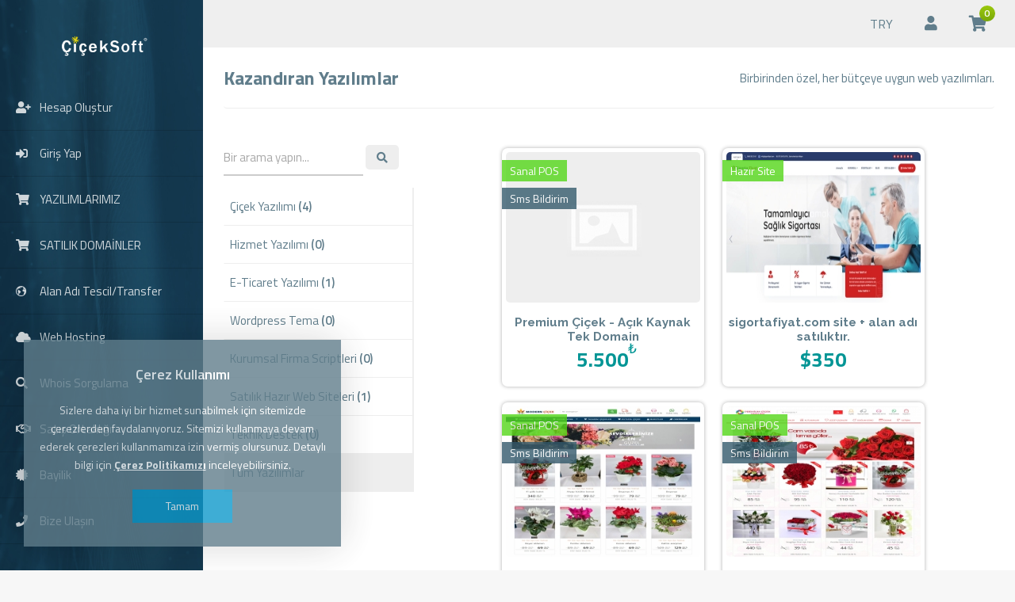

--- FILE ---
content_type: text/html; charset=UTF-8
request_url: https://www.ciceksoft.com/yazilimlar
body_size: 6933
content:
<!DOCTYPE html>
<html lang="tr">
<head>
    <!-- Meta Tags -->
<title>Kazandıran Yazılımlar, Scriptler, Hazır Web Siteleri - ÇiçekSoft.com</title>
<meta name="keywords" content="firma scripti,kurumsal firma scripti,e-ticaret yazılımı,çiçek yazılımı,çiçekçi yazılımı" />
<meta name="description" content="ÇiçekSoft olarak modern, kolay yönetilebilir kurumsal firma e-ticaret scriptleri ile çiçek satışı için çiçekçilere profesyonel kazandıran yazılımlar üretiyoruz." />
<meta http-equiv="Content-Type" content="text/html; charset=utf-8" />
<meta name="viewport" content="width=device-width, initial-scale=1.0, maximum-scale=1.0, user-scalable=no" />
<meta name="robots" content="All" />
<link rel="canonical" href="https://www.ciceksoft.com/yazilimlar" />
<link rel="icon" type="image/x-icon" href="https://www.ciceksoft.com/resources/uploads/logo/favicon.png" />
<meta name="theme-color" content="#009595">

<link rel="alternate" hreflang="tr" href="https://www.ciceksoft.com/yazilimlar" />

<!-- Meta Tags -->

<!-- Css -->
<link rel="stylesheet" href="https://www.ciceksoft.com/resources/assets/style/theme.css?v=3.0.1">
<link rel="stylesheet" href="https://www.ciceksoft.com/resources/assets/plugins/iziModal/css/iziModal.min.css?v=3.0.1">
<link rel="stylesheet" href="https://www.ciceksoft.com/resources/assets/plugins/sweetalert2/dist/sweetalert2.min.css">
<style type="text/css">
    .miotab-content{display: none;}
</style><link rel="stylesheet" href="https://www.ciceksoft.com/templates/website/Modern/css/wisecp.css?v=3.0.1"/>
<link href="https://fonts.googleapis.com/css?family=Raleway:300,400,500,700,800|Titillium+Web:200,300,400,600,700&amp;subset=latin-ext" rel="stylesheet">
<link rel="stylesheet" href="https://www.ciceksoft.com/templates/website/Modern/css/font-awesome.min.css">
<link rel="stylesheet" href="https://use.fontawesome.com/releases/v5.15.4/css/all.css">
<link rel="stylesheet" href="https://use.fontawesome.com/releases/v5.15.4/css/v4-shims.css">
<link rel="stylesheet" href="https://www.ciceksoft.com/templates/website/Modern/css/ionicons.min.css"/>
<link rel="stylesheet" href="https://www.ciceksoft.com/templates/website/Modern/css/animate.css" media="none" onload="if(media!='all')media='all'">
<link rel="stylesheet" href="https://www.ciceksoft.com/templates/website/Modern/css/aos.css" />
<link rel="stylesheet" href="https://www.ciceksoft.com/resources/assets/plugins/css/jquery-ui.css">
<link rel="stylesheet" href="https://www.ciceksoft.com/resources/assets/style/theme-default.css?v=3.0.1"  type="text/css">
<!-- Css -->

<!-- Js -->

<script>
    var template_address = "https://www.ciceksoft.com/templates/website/Modern/";
</script>
<script src="https://www.ciceksoft.com/templates/website/Modern/js/jquery-1.11.3.min.js"></script>


    <script src="https://www.ciceksoft.com/resources/assets/plugins/js/jquery-ui.js"></script>
    <script type="text/javascript" src="https://www.ciceksoft.com/resources/assets/plugins/js/i18n/datepicker-tr.js"></script>
<script type="text/javascript">
    var update_online_link  = "https://www.ciceksoft.com/hesabim";
    var is_logged = false;
    var warning_modal_title = "Uyarı";
    var success_modal_title = "Başarılı";
            var ckplcy_cookie_popup_html = '<div id="mio-cookie-popup">\n' +
                '  <div class="mio-cookie-popup__c-p-card mio-cookie-popup__card">\n' +
                '    <div class="mio-cookie-popup__content">\n' +
                '      <h3>Çerez Kullanımı</h3>\n' +
                '      <p>Sizlere daha iyi bir hizmet sunabilmek için sitemizde çerezlerden faydalanıyoruz. Sitemizi kullanmaya devam ederek çerezleri kullanmamıza izin vermiş olursunuz. Detaylı bilgi için <a style="color:white;" href="https://www.ciceksoft.com/cerez-politikasi.html" target="_blank"><strong>Çerez Politikamızı</strong></a> inceleyebilirsiniz.</p>\n' +
                '      <button class="mio-cookie-popup__c-p-button">Tamam</button>\n' +
                '    </div>\n' +
                '  </div>\n' +
                '</div>';
            setTimeout(function(){
                ckplcyCheckCookie();
            },1000);
        </script>
<script src="https://www.ciceksoft.com/resources/assets/plugins/iziModal/js/iziModal.min.js?v=3.0.1"></script>
<script src="https://www.ciceksoft.com/resources/assets/plugins/sweetalert2/dist/promise.min.js"></script>
<script src="https://www.ciceksoft.com/resources/assets/plugins/sweetalert2/dist/sweetalert2.min.js"></script>
<script src="https://www.ciceksoft.com/resources/assets/javascript/jquery.form.min.js"></script>
<script src="https://www.ciceksoft.com/resources/assets/javascript/webmio.js?v=3.0.1"></script>
<!-- Js --></head>

<body id="modernpanel">


    <div id="selectCurrency" class="selectLangCurrency">
        <a class="langcurclose" href="javascript:close_modal('selectCurrency');void 0;">X</a>
        <div class="padding20">
            <div class="langandcur">
                <div class="currencyitems">
                    <h4 style="margin-top:25px;">Lütfen Para Birimi Seçiniz</h4>
                                                <a class="activelangcur" rel="nofollow"><strong> ₺</strong> Türk Lirası</a>
                                                        <a href="https://www.ciceksoft.com/yazilimlar?chc=4" rel="nofollow"><strong>$</strong> US Dollar</a>
                                                        <a href="https://www.ciceksoft.com/yazilimlar?chc=5" rel="nofollow"><strong>€</strong> Euro</a>
                                                        <a href="https://www.ciceksoft.com/yazilimlar?chc=27" rel="nofollow"><strong>£</strong> British Pound</a>
                                            </div>
            </div>
            <div class="clear"></div>
        </div>

        <div class="clear"></div>
    </div>

        <a onclick="dashboard_style_toggle();" href="javascript:void 0;"><div class="mobmenuclose"></div></a>

        <div class="rightcontent">
            <div class="rightconhead"><div class="mpanelinfo">
    <div id="wrapper">
        <script type="text/javascript">
            var dashboard_styleToggle=false;
            var is_rtl = 0;

            function dashboard_style_toggle(){

                if(is_rtl)
                {
                    if(dashboard_styleToggle){
                        $(".leftbar").css({'right':'-80%'});
                        $("#button_close").css("display","none");
                        $(".mobmenuclose").css("display","none");
                        $("body").css("overflow","auto");
                        $("#dashboard_button_open").fadeIn(0);
                        dashboard_styleToggle = false;
                    }else{
                        $(".leftbar").css({'right':'0px'});
                        $(".mobmenuclose").css("display","block");
                        $("body").css("overflow","hidden");

                        $("#dashboard_button_close").fadeIn(100);
                        dashboard_styleToggle = true;
                    }
                }
                else
                {
                    if(dashboard_styleToggle){
                        $(".leftbar").css({'margin-left':'-80%'});
                        $("#button_close").css("display","none");
                        $(".mobmenuclose").css("display","none");
                        $("body").css("overflow","auto");
                        $("#dashboard_button_open").fadeIn(0);
                        dashboard_styleToggle = false;
                    }else{
                        $(".leftbar").css({'margin-left':'0px'});
                        $(".mobmenuclose").css("display","block");
                        $("body").css("overflow","hidden");

                        $("#dashboard_button_close").fadeIn(100);
                        dashboard_styleToggle = true;
                    }
                }

            }

            function read_all_notifications(btn_el){
                var request = MioAjax({
                    button_element:btn_el,
                    waiting_text:'<i class="loadingicon fa fa-spinner" aria-hidden="true"></i> Lütfen bekleyiniz.',
                    action: "https://www.ciceksoft.com/hesabim",
                    method: "POST",
                    data:{operation:"read_all_notifications"},
                },true,true);
                request.done(function(result){
                    if(result){
                        result = getJson(result);
                        if(result !== "false"){
                            if(result.status == "successful"){
                                $("#read_all_notifications").css("display","none");
                                $(".notification-item").not(".read").addClass("read");
                                $("#notification_bubble_count").css("display","none");
                                $("#notifications_count").html('0');
                            }
                        }else
                            console.log(result);
                    }
                });
            }

        </script>

        <a onclick="dashboard_style_toggle();" href="javascript:void 0;" id="dashboard_button_open" class="mclientmobbtn" style=""><i class="fa fa-bars" aria-hidden="true"></i></a>

        
        <div class="headbutonlar">


                                <a class="scurrencyicon" style="float: left;" href="javascript:open_modal('selectCurrency',{overlayColor: 'rgba(0, 0, 0, 0.85)'}); void 0;" title="Lütfen Para Birimi Seçiniz">TRY</a>
                    
                            <a title="" id="sepeticon" href="https://www.ciceksoft.com/sepet"><i class="fa fa-shopping-cart" aria-hidden="true"></i><span class="basket-count">0</span></a>
            
                                <div class="wclientnotifi">
                        <a class="wnotifitibtn" href="javascript:void 0;"><i class="fa fa-user" aria-hidden="true"></i></a>
                        <div class="wclientnotification">

                            <div class="wnotifititle" style="background-color:#345a6c;">
                                <div class="padding30">
                                    <h3>Hoşgeldiniz</h3>
                                    <h5>Lütfen Giriş Yapın</h5>
                                    <i class="fa fa-user" aria-hidden="true"></i>
                                </div>
                            </div>

                            <div class="padding30">

                                <div class="wnotificontent" style="height:auto;">

                                                                            <div class="wnotifilist">
                                            <div class="wnotifilisticon"><i class="fa fa-sign-in" aria-hidden="true"></i></div>
                                            <div class="wnotifilistcon"><h5><a href="https://www.ciceksoft.com/giris-yap"><strong>Giriş Yap</strong></a></h5></div>
                                        </div>
                                    
                                                                            <div class="wnotifilist">
                                            <div class="wnotifilisticon"><i class="fa fa-user-plus" aria-hidden="true"></i></div>
                                            <div class="wnotifilistcon"><h5><a href="https://www.ciceksoft.com/hesap-olustur"><strong>Hesap Oluştur</strong></a></h5></div>
                                        </div>
                                    
                                </div>

                            </div>

                        </div>
                    </div>

                    
        </div>

    </div>
</div></div>

                        <div class="modernclient-rightcon">

                                    <div class="clear"></div>
                    <div id="wrapper">
                        <div class="sayfabaslik">
                            <h1>Kazandıran Yazılımlar</h1>
                            <a>Birbirinden özel, her bütçeye uygun web yazılımları.</a>                                                    </div>
                    </div>
                    <div class="clear"></div>
                    <div class="headerwhite"></div>                                            <div id="wrapper">
                            <div class="paypasbutonlar">
                                <a id="facepaylas" onclick="NewWindow(this.href,'Paylaş','545','600','no','center');return false" onfocus="this.blur()" target="_blank" href="https://www.facebook.com/sharer/sharer.php?u=https%3A%2F%2Fwww.ciceksoft.com%2Fyazilimlar&display=popup&ref=plugin&src=share_button"><i class="fa fa-facebook" aria-hidden="true"></i></a>

<a id="twitpaylas" onclick="NewWindow(this.href,'Paylaş','545','600','no','center');return false" onfocus="this.blur()" target="_blank" href="https://twitter.com/intent/tweet?text=https%3A%2F%2Fwww.ciceksoft.com%2Fyazilimlar"><i class="fa fa-twitter" aria-hidden="true"></i></a>

<a id="googlepaylas" onclick="NewWindow(this.href,'Paylaş','545','600','no','center');return false" onfocus="this.blur()" target="_blank" href="https://plus.google.com/share?url=https%3A%2F%2Fwww.ciceksoft.com%2Fyazilimlar"><i class="fa fa-google-plus" aria-hidden="true"></i></a>

<a id="linkedpaylas" onclick="NewWindow(this.href,'Paylaş','545','600','no','center');return false" onfocus="this.blur()" target="_blank" href="https://www.linkedin.com/shareArticle?mini=true&url=https%3A%2F%2Fwww.ciceksoft.com%2Fyazilimlar&title=&summary=&source="><i class="fa fa-linkedin" aria-hidden="true"></i></a>

<script language="javascript" type="text/javascript">
    var win=null;
    function NewWindow(mypage,myname,w,h,scroll,pos){
        if(pos=="random"){LeftPosition=(screen.width)?Math.floor(Math.random()*(screen.width-w)):100;TopPosition=(screen.height)?Math.floor(Math.random()*((screen.height-h)-75)):100;}
        if(pos=="center"){LeftPosition=(screen.width)?(screen.width-w)/2:100;TopPosition=(screen.height)?(screen.height-h)/2:100;}
        else if((pos!="center" && pos!="random") || pos==null){LeftPosition=0;TopPosition=20}
        settings='width='+w+',height='+h+',top='+TopPosition+',left='+LeftPosition+',scrollbars='+scroll+',location=no,directories=no,status=no,menubar=no,toolbar=no,resizable=no';
        win=window.open(mypage,myname,settings);}
</script>                            </div>
                        </div>
                                    
                <script>
    $( function() {
        $( "#accordion" ).accordion({
            heightStyle: "content"
        });
    } );
</script>
<div class="anascript" id="scriptlistesi">
    <div id="wrapper">


        <div class="anascripler" >

            <h4 class="scriptlisttitle"><strong>Kazandıran Yazılımlar</strong></h4>



                                    <div class="anascriptlist" data-aos="fade-up">
                            <div class="scripthoverinfo">
                                <a href="https://www.ciceksoft.com/yazilim/premium-cicek-acik-kaynak-tek-domain" title="İncele" class="sbtn"><i class="fa fa-eye" aria-hidden="true"></i></a>
                                <a href="https://www.ciceksoft.com/siparis/software/98" title="Sepete Ekle" class="sbtn"><i class="fa fa-shopping-cart" aria-hidden="true"></i></a>
                            </div>
                                                                <span class="scriptozellk">Sanal POS</span>
                                                                        <span class="scriptozellk" id="mobiluyum">Sms Bildirim</span>
                                                                <div class="padding5">
                                <a href="https://www.ciceksoft.com/yazilim/premium-cicek-acik-kaynak-tek-domain"><img src="https://www.ciceksoft.com/resources/uploads/software/list-image-default.jpg" width="auto" height="auto" title="Premium Çiçek - Açık Kaynak Tek Domain" alt="Premium Çiçek - Açık Kaynak Tek Domain"></a>
                                <h4><strong>Premium Çiçek - Açık Kaynak Tek Domain</strong></h4>
                                <h5><div class="amount_spot_view"><i class="currposright">₺</i> 5.500</div></h5>
                            </div>
                        </div>
                                                <div class="anascriptlist" data-aos="fade-up">
                            <div class="scripthoverinfo">
                                <a href="https://www.ciceksoft.com/yazilim/sigortafiyat-com-site-alan-adi-satiliktir" title="İncele" class="sbtn"><i class="fa fa-eye" aria-hidden="true"></i></a>
                                <a href="https://www.ciceksoft.com/siparis/software/82" title="Sepete Ekle" class="sbtn"><i class="fa fa-shopping-cart" aria-hidden="true"></i></a>
                            </div>
                                                                <span class="scriptozellk">Hazır Site</span>
                                                                <div class="padding5">
                                <a href="https://www.ciceksoft.com/yazilim/sigortafiyat-com-site-alan-adi-satiliktir"><img src="https://www.ciceksoft.com/resources/uploads/software/2022-01-14/c0ed6caa8911eff84be4b9f.jpg" width="auto" height="auto" title="sigortafiyat.com site + alan adı satılıktır." alt="sigortafiyat.com site + alan adı satılıktır."></a>
                                <h4><strong>sigortafiyat.com site + alan adı satılıktır.</strong></h4>
                                <h5><div class="amount_spot_view"><i class="currpos"></i> $350</div></h5>
                            </div>
                        </div>
                                                <div class="anascriptlist" data-aos="fade-up">
                            <div class="scripthoverinfo">
                                <a href="https://www.ciceksoft.com/yazilim/modern-cicek-e-ticaret-cicek-satis-yazilimi" title="İncele" class="sbtn"><i class="fa fa-eye" aria-hidden="true"></i></a>
                                <a href="https://www.ciceksoft.com/siparis/software/80" title="Sepete Ekle" class="sbtn"><i class="fa fa-shopping-cart" aria-hidden="true"></i></a>
                            </div>
                                                                <span class="scriptozellk">Sanal POS</span>
                                                                        <span class="scriptozellk" id="mobiluyum">Sms Bildirim</span>
                                                                <div class="padding5">
                                <a href="https://www.ciceksoft.com/yazilim/modern-cicek-e-ticaret-cicek-satis-yazilimi"><img src="https://www.ciceksoft.com/resources/uploads/software/2021-11-29/78b1f824f80c6b990fcffd4.jpg" width="auto" height="auto" title="Modern Çiçek - E-Ticaret - Çiçek Satış Yazılımı" alt="Modern Çiçek - E-Ticaret - Çiçek Satış Yazılımı"></a>
                                <h4><strong>Modern Çiçek - E-Ticaret - Çiçek Satış Yazılımı</strong></h4>
                                <h5><div class="amount_spot_view"><i class="currpos"></i> $120</div></h5>
                            </div>
                        </div>
                                                <div class="anascriptlist" data-aos="fade-up">
                            <div class="scripthoverinfo">
                                <a href="https://www.ciceksoft.com/yazilim/premium-cicek-e-ticaret-cicek-satis-yazilimi" title="İncele" class="sbtn"><i class="fa fa-eye" aria-hidden="true"></i></a>
                                <a href="https://www.ciceksoft.com/siparis/software/79" title="Sepete Ekle" class="sbtn"><i class="fa fa-shopping-cart" aria-hidden="true"></i></a>
                            </div>
                                                                <span class="scriptozellk">Sanal POS</span>
                                                                        <span class="scriptozellk" id="mobiluyum">Sms Bildirim</span>
                                                                <div class="padding5">
                                <a href="https://www.ciceksoft.com/yazilim/premium-cicek-e-ticaret-cicek-satis-yazilimi"><img src="https://www.ciceksoft.com/resources/uploads/software/2021-11-27/3fee7f68ef4ea0327292ed8.jpg" width="auto" height="auto" title="Premium Çiçek - E-Ticaret - Çiçek Satış Yazılımı" alt="Premium Çiçek - E-Ticaret - Çiçek Satış Yazılımı"></a>
                                <h4><strong>Premium Çiçek - E-Ticaret - Çiçek Satış Yazılımı</strong></h4>
                                <h5><div class="amount_spot_view"><i class="currpos"></i> $150</div></h5>
                            </div>
                        </div>
                                                <div class="anascriptlist" data-aos="fade-up">
                            <div class="scripthoverinfo">
                                <a href="https://www.ciceksoft.com/yazilim/full-gelismis-v3-e-ticaret-yazilimi-doviz-modullu" title="İncele" class="sbtn"><i class="fa fa-eye" aria-hidden="true"></i></a>
                                <a href="https://www.ciceksoft.com/siparis/software/78" title="Sepete Ekle" class="sbtn"><i class="fa fa-shopping-cart" aria-hidden="true"></i></a>
                            </div>
                                                                <span class="scriptozellk">3 Farklı Sanal POS</span>
                                                                        <span class="scriptozellk" id="mobiluyum">Sms Bildirim</span>
                                                                <div class="padding5">
                                <a href="https://www.ciceksoft.com/yazilim/full-gelismis-v3-e-ticaret-yazilimi-doviz-modullu"><img src="https://www.ciceksoft.com/resources/uploads/software/2021-11-27/97ff1313c0905fedba53311.jpg" width="auto" height="auto" title="Full Gelişmiş V3 - E-Ticaret Yazılımı (Döviz Modüllü)" alt="Full Gelişmiş V3 - E-Ticaret Yazılımı (Döviz Modüllü)"></a>
                                <h4><strong>Full Gelişmiş V3 - E-Ticaret Yazılımı (Döviz Modüllü)</strong></h4>
                                <h5><div class="amount_spot_view"><i class="currpos"></i> $350</div></h5>
                            </div>
                        </div>
                                                <div class="anascriptlist" data-aos="fade-up">
                            <div class="scripthoverinfo">
                                <a href="https://www.ciceksoft.com/yazilim/bi-cicek-e-ticaret-cicek-satis-yazilimi" title="İncele" class="sbtn"><i class="fa fa-eye" aria-hidden="true"></i></a>
                                <a href="https://www.ciceksoft.com/siparis/software/73" title="Sepete Ekle" class="sbtn"><i class="fa fa-shopping-cart" aria-hidden="true"></i></a>
                            </div>
                                                                <span class="scriptozellk">Sanal POS</span>
                                                                        <span class="scriptozellk" id="mobiluyum">Sms Bildirim</span>
                                                                <div class="padding5">
                                <a href="https://www.ciceksoft.com/yazilim/bi-cicek-e-ticaret-cicek-satis-yazilimi"><img src="https://www.ciceksoft.com/resources/uploads/software/2021-10-27/e30d6d4f89917e549e1f098.png" width="auto" height="auto" title="Bi-Çiçek - E-Ticaret - Çiçek Satış Yazılımı" alt="Bi-Çiçek - E-Ticaret - Çiçek Satış Yazılımı"></a>
                                <h4><strong>Bi-Çiçek - E-Ticaret - Çiçek Satış Yazılımı</strong></h4>
                                <h5><div class="amount_spot_view"><i class="currpos"></i> $99</div></h5>
                            </div>
                        </div>
                        

            <div class="urunozellikleri" data-aos="fade-up">
                <div class="urunozellik">
                    <i class="fa fa-shopping-cart" aria-hidden="true"></i>
                    <h4>Tek Sefer Öde</h4>
                </div>
                <i class="fa fa-caret-right" aria-hidden="true"></i>
                <div class="urunozellik">
                    <i class="fa fa-cloud-upload" aria-hidden="true"></i>
                    <h4>Kendi Hostuna Yükle</h4>
                </div>
                <i class="fa fa-caret-right" aria-hidden="true"></i>
                <div class="urunozellik">
                    <i class="fa fa-thumbs-o-up"></i>
                    <h4>Ömür Boyu Kullan!</h4>
                </div>
                <i class="fa fa-check-circle" aria-hidden="true"></i>
                <div class="clear"></div>
            </div>


            <div class="clear"></div>
                    </div>

        <div style="float: left;width: 23%;margin-top: 15px;">
            <form action="https://www.ciceksoft.com/yazilimlar" method="get" id="searchForm">
                <input type="search" id="SearchTerm" value="" placeholder="Bir arama yapın..." class="yuzde80" name="search_term">
                <a href="javascript:void 0;" onclick="$('#searchForm').submit();" class="sbtn yuzde20"><i class="fa fa-search" aria-hidden="true"></i></a>
            </form>
        </div>

                    <div class="scriptkategoriler">
                <h4 class="scriptlisttitle"><strong>Kategoriler</strong></h4>
                                    <a href="https://www.ciceksoft.com/yazilimlar/cicek-yazilimi">Çiçek Yazılımı <span>(4)</span></a>
                                    <a href="https://www.ciceksoft.com/yazilimlar/hizmet-yazilimi">Hizmet Yazılımı <span>(0)</span></a>
                                    <a href="https://www.ciceksoft.com/yazilimlar/e-ticaret-yazilimi">E-Ticaret Yazılımı <span>(1)</span></a>
                                    <a href="https://www.ciceksoft.com/yazilimlar/wordpress-tema">Wordpress Tema <span>(0)</span></a>
                                    <a href="https://www.ciceksoft.com/yazilimlar/kurumsal-firma-scriptleri">Kurumsal Firma Scriptleri <span>(0)</span></a>
                                    <a href="https://www.ciceksoft.com/yazilimlar/satilik-hazir-web-siteleri">Satılık Hazır Web Siteleri <span>(1)</span></a>
                                    <a href="https://www.ciceksoft.com/yazilimlar/teknik-destek">Teknik Destek <span>(0)</span></a>
                                <a href="https://www.ciceksoft.com/yazilimlar" id="scataktif">Tüm Yazılımlar</a>
            </div>
        
        <div class="clear"></div>
        <div data-aos="fade-up"></div>
        <div class="clear"></div>

                    <div class="sss" style="margin-top:40px;" data-aos="fade-up">
                <h4><strong>Sıkça Sorulan Sorular</strong></h4>
                <div id="accordion">
                                            <h3>Her yıl ödeme yapmam gerekir mi?</h3>
                        <div>Tüm yazılımlarımız domaine lisanslı olarak ömür boyu kullanım ile sunulmaktadır. Bu nedenle bir defaya mahsus ödeme yaparsınız.</div>
                                            <h3>Kurulum yapıyor musunuz?</h3>
                        <div>Kurulum işlemleri standart prosedürlerde olduğu gibidir. Ekstrem ve karmaşık işlemler bulunmaz. Kurulum dosyası içerisinde gerekli talimat ve bilgiler mevcuttur. Kurulum işlemini bizim yapmamızı istediğiniz taktirde bu işlem ek ücret ile yapılmaktadır.</div>
                                            <h3>İstediğim kadar domaine kurabilir miyim?</h3>
                        <div>Scriptlerimiz domaine lisanslı verilmektedir, her bir domain için yeniden ürünü satın almanız gerekmektedir. Sipariş verilen script, siparişte belirtilen domaine lisanslanır. Script kurulumu tamamlandıktan sonra, domain değişikliği yapılmamaktadır.</div>
                                            <h3>Daha sonra lisans değişikliği yapabilir miyim?</h3>
                        <div>Sipariş tarihi üzerinden <b>1 AY</b> geçen lisanslar <b>DEĞİŞTİRİLMEZ.</b> Ancak aynı domainin uzantısını istediğiniz şekilde değiştirebiliriz. Örneğin: ilk siparişde domain uzantısı .net ise bunu daha sonra .com olarak değiştirebilirsiniz.</div>
                                            <h3>Kendi hostumda barındırabilir miyim?</h3>
                        <div>Evet barındırabilirsiniz. Ancak hosting hizmetinizin, ürünün tanıtım sayfasında belirtilen "sunucu gereksinimlerini" karşılıyor olması gerekmektedir. </div>
                                            <h3>Teknik destek veriyor musunuz?</h3>
                        <div>Ürünlerimizin standart işleyişi ile ilgili olabilecek her türlü sorun, hata ve aksaklık konularında teknik destek sunmaktayız. Bunun dışında kalan tüm konularda ücretli destek almanız gerekmektedir.</div>
                                            <h3>Ne kadar süre içerisinde teslim edilir?</h3>
                        <div>Kredi kartı ile yapılan siparişler otomatik olarak onaylanır ve hesabınıza tanımlanır. Banka havale/eft ile ödenen siparişler ortalama 10 dakika içerisinde onaylanmaktadır. </div>
                                            <h3>Teslimat nasıl yapılıyor?</h3>
                        <div>Siparişiniz onaylandıktan sonra indirme linkiniz müşteri hesabınıza otomatik olarak tanımlanmaktadır.</div>
                                            <h3>Kredi Kartı ile ödeme kabul ediyor musunuz?</h3>
                        <div>Elbette. Tüm ödemelerinizi kredi kartı ile tek sefer veya 12 taksite kadar ödeyebilirsiniz. Taksitle yapılacak ödemelerde banka komisyon oranları söz konusu olmaktadır.</div>
                                            <h3>Banka Havale/EFT şeklinde ödeme yapabilir miyim?</h3>
                        <div>Elbette yapabilirsiniz. Bunun için yapmanız gereken, sipariş esnasında ödeme seçeneğini "Banka Havale/EFT" olarak seçmektir. Son aşamada banka hesap bilgilerimiz verilecektir. Size uygun banka hesap bilgimize ilgili tutarı yatırabilirsiniz.</div>
                                            <h3>PAYPAL ile ödeme kabul ediyor musunuz?</h3>
                        <div>Malesef Paypal, Türkiye'de faaliyet göstermediği için kabul edemiyoruz.</div>
                                            <h3>Ek modül ve düzenlemeler yapar mısınız?</h3>
                        <div>Özel istek ve talepleriniz ücreti mukabilinde, iş müsaitliği durumuna göre değerlendirilmektedir.</div>
                                            <h3>Geri iade imkânım var mı?</h3>
                        <div>Malesef. Yazılımlarımız domaine lisanslı ve dosya teslimi şeklinde olduğundan iade söz konusu olmamaktadır. Bu nedenle demo sunumlarımızı detaylı olarak inceleyiniz.</div>
                                            <h3>Yazılımı alt klasörde veya subdomain olarak çalıştırabilir miyim?</h3>
                        <div>Yazılımlarımızı sitenizin alt klasöründe çalıştırabilirsiniz. Fakat subdomain olarak çalıştıramazsınız. Ya subdomain ya da ana domain olacak şekilde lisans tanımlaması yapılabilmektedir. Ek olarak, alt dizinden ana dizine taşımak için sürükle/bırak yapmanız yeterlidir.</div>
                                    </div>
            </div>
        
        <div class="clear"></div>
        

    </div>
</div>
<div class="clear"></div>
            </div>
            
<div class="clientcopyright"><span>Copyright © 2026 Tüm Hakları Saklıdır.  | <a target="_blank" href="https://www.ciceksoft.com/hizmet-ve-kullanim-sozlesmesi">Son Kullanıcı Lisans Sözleşmesi</a> | <a target="_blank" href="https://www.ciceksoft.com/kisisel-veriler-ve-genel-gizlilik-sozlesmesi">Gizlilik Sözleşmesi</a></span></div>




    <div class="footsosyal">
        <a href="https://www.facebook.com/ciceksoft" target="_blank" title="Facebook"><i class="fa fa-facebook" aria-hidden="true"></i></a><a href="https://www.twitter.com/ciceksoft" target="_blank" title="Twitter"><i class="fa fa-twitter" aria-hidden="true"></i></a><a href="https://www.instagram.com/ciceksoft" target="_blank" title="Instagram"><i class="fa fa-instagram" aria-hidden="true"></i></a><a href="https://www.linkedin.com/ciceksoft" target="_blank" title="LinkedIn"><i class="fa fa-linkedin" aria-hidden="true"></i></a>    </div>
        </div>

        <script type="text/javascript">
    $(document).ready(function(){
        $('.toggle').click(function(e) {
            var href = $(this).attr("href");
            if(href === 'javascript:void 0;' || href === '')
                e.preventDefault();

            var $this = $(this);

            if ($this.next().hasClass('show')) {
                $this.next().removeClass('show');
                $this.next().slideUp(350);
            } else {
                $this.parent().parent().find('li .inner').removeClass('show');
                $this.parent().parent().find('li .inner').slideUp(350);
                $this.next().toggleClass('show');
                $this.next().slideToggle(350);
            }
        });

        $('#clientAreaMenus-1 a').each(function(){
            var el = $(this);
            if($(el).attr("id") !== 'active'){
                $('ul li a',el.parent()).each(function(){
                    if($(this).attr("id") === "active")
                        $(el).attr("id","active").parent().find("ul").css("display","block").addClass('show');
                });
            }
        });

    });
</script>

<div class="leftbar" style="background-color:#345a6c;">

    <div class="companylogo">
        <a href="https://www.ciceksoft.com/anasayfa">
            <img src="https://www.ciceksoft.com/resources/uploads/logo/2021-10-28/a86f01ae827e09ce8d11a4d.png"/>
        </a>
    </div>

    
    <div class="modernclientmenu">

        <a onclick="dashboard_style_toggle();" style="display:none" href="javascript:void 0;" id="dashboard_button_close" class="mclientmobbtn"><i class="fa fa-close" aria-hidden="true"></i></a>

        <ul id="clientAreaMenus-1">
            <li><a href="https://www.ciceksoft.com/hesap-olustur" class="toggle"><span><i class="fa fa-user-plus" aria-hidden="true"></i>Hesap Oluştur</span></a></li>
<li><a href="https://www.ciceksoft.com/giris-yap" class="toggle"><span><i class="fa fa-sign-in" aria-hidden="true"></i>Giriş Yap</span></a></li>
<li class="neworderbtn"><a href="https://www.ciceksoft.com/yazilimlar" class="toggle"><span><i class="fa fa-shopping-cart" aria-hidden="true"></i>YAZILIMLARIMIZ</span></a></li>
<li class="neworderbtn"><a href="https://my.guzellik.com.tr/kategori/satilik-domainler" target="_blank" class="toggle"><span><i class="fa fa-shopping-cart" aria-hidden="true"></i>SATILIK DOMAİNLER</span></a></li>
<li><a href="https://www.ciceksoft.com/alan-adi" class="toggle"><span><i class="fa ion-earth" aria-hidden="true"></i>Alan Adı Tescil/Transfer</span></a></li>
<li><a href="https://www.ciceksoft.com/siparis/special/113" class="toggle"><span><i class="fa fa-cloud" aria-hidden="true"></i>Web Hosting</span></a></li>
<li><a href="https://www.whoiskontrol.com" target="_blank" class="toggle"><span><i class="fa fa-search" aria-hidden="true"></i>Whois Sorgulama</span></a></li>
<li><a href="https://www.ciceksoft.com/affiliate" class="toggle"><span><i class="fa fa-handshake-o" aria-hidden="true"></i>Satış Ortaklığı</span></a></li>
<li><a href="https://www.ciceksoft.com/reseller" class="toggle"><span><i class="fa fa-certificate" aria-hidden="true"></i>Bayilik</span></a></li>
<li><a href="https://www.ciceksoft.com/iletisim" class="toggle"><span><i class="fa fa-phone" aria-hidden="true"></i>Bize Ulaşın</span></a></li>

        </ul>

    </div>

</div>
        <div class="clear"></div>

        

<script src="https://www.ciceksoft.com/templates/website/Modern/js/aos.js"></script>
<script type="text/javascript">
    AOS.init({
        easing: 'ease-out-back',
        duration: 1000
    });
</script>

<a href="#0" class="cd-top">Top</a>


</body>
</html>

--- FILE ---
content_type: text/css
request_url: https://www.ciceksoft.com/resources/assets/style/theme-default.css?v=3.0.1
body_size: 973
content:
.red-info{color:white}
.faturabilgisi .red-info{margin-top:-19px}
.green-info i{font-size:135px;color:rgb(0 0 0 / 16%);margin:0;position:absolute;z-index: 5;left:-15px;top:-20px}
.blue-info i{font-size:135px;color:rgb(0 0 0 / 16%);margin:0;position:absolute;z-index: 5;left:-15px;top:-20px}
.red-info i{font-size:135px;color:rgb(0 0 0 / 16%);margin:0;position:absolute;z-index: 5;left:-15px;top:-20px}
.green-info a{color:#fff;font-weight:700}
.blue-info a{color:#fff;font-weight:700}
.red-info p{margin:0;z-index: 7;position: relative;color:white;}
.blue-info p{margin:0;z-index: 7;position: relative;color:white;}
.green-info p{margin:0;z-index: 7;position: relative;color:white;}
.red-info h5{margin:0;z-index: 7;position: relative;}
.blue-info h5{margin:0;z-index: 7;position: relative;}
.green-info h5{margin:0;z-index: 7;position: relative;}
.red-info .padding20{padding:20px 15px;padding-left:25px}
.blue-info .padding20{padding:20px 15px;padding-left:25px}
.green-info .padding20{padding:20px 15px;padding-left:25px}
.red-info .padding15 {padding:20px 15px;padding-left:25px}
.blue-info .padding15{padding:20px 15px;padding-left:25px}
.green-info .padding15{padding:20px 15px;padding-left:25px}
.modal-foot-btn{float:left;width:100%;background:#f1f1f1;padding:19px;text-align:center}
.modal-foot-btn .lbtn{padding:8px 25px}
.modal-foot-btn .red{background:#F44336;color:white}
.modal-foot-btn .red:hover{background:#d73c30;color:white}
.modal-foot-btn .blue{background:#00bcd4;color:white}
.modal-foot-btn .blue:hover{background:#08a4b8;color:white}
.verificationcontent{padding:30px}
.verificationcontent p{font-size:18px;text-align:center}
.verificationcontent h1{text-align:center;font-size:24px;font-weight:bold;color:#8bc34a}
.verificationcontent h1 i{font-size:80px}
.verificationcontent form{text-align:center}
.verificationcontent input{text-align:center;width:200px;font-size:16px;font-weight:bold}
.secureoptions{width:265px;margin:auto;margin-top:35px;font-size:16px;font-weight:600;margin-bottom:15px}
.notverification{font-size:13px;color:#b5b5b5;width:100%;text-align:center;display:inline-block;margin-top:20px}
.notverification a{color:#b5b5b5;font-weight:600}
.socialconnect{float:right;border:none;padding-bottom:0px;margin-bottom:0px;width:auto}
.socialconnect .fa-spinner{-webkit-animation:fa-spin 2s infinite linear;animation:fa-spin 2s infinite linear;position:absolute;left:0;right:0;margin-left:auto;margin-right:auto;width:100%;margin-top: 21px;line-height: 0px;}
.orderuserlogin .socialconnect{float:none;display:inline-block;width:100%;margin-top:0px;padding:0px}
.uzantibox{text-transform:inherit}
.setup-fee-period-block h3{margin-top:-20px}
.setup-fee-period{background:rgb(0 0 0 / 13%);border-radius:3px;padding:2px 6px;font-weight:600;font-size:14px}
#newsletter_gdpr{float:left;margin-left:2.6%;margin-top:10px;text-shadow:0 0 2px #fff}
.ebulten{height:auto}
.ebultencont{margin:100px auto}
#newsletter_submit_inactive {background: #adc7d4;cursor: not-allowed;}
#newsletter_submit_inactive: hover; {background: #adc7d4;}
.ac-domainlist-status{float:left;    margin: 15px 0;}
.ac-domainlist-status a{opacity:.7;padding:7px 10px;border-left:2px solid #eee;float:left;line-height:15px;border-radius:3px}
.ac-domainlist-status a.active{background:rgb(0 0 0 / 8%);opacity:1}
.ac-domainlist-status a:hover{opacity:1}
.whoisprotected{background:#00bcd4}
.cart-additional-details{float:left;width:100%;border-top:1px solid #eee;padding-top:10px;margin-top:10px;font-size:14px}
.cart-additional-details a{margin-right:10px;opacity:.7}
.cart-additional-details a:hover{opacity:1}
.cart-additional-details a i{margin-left:5px}
#ModifyDefaultNameserver input{width:240px}
.subtab > ul {background: #607D8B;font-weight: 600;}
.subtab > ul.tab li a {color: white;
    border-right: 1px solid rgb(0 0 0 / 12%);
    border-bottom: none;}
.subtab > ul.tab li a.active {color: #607D8B;
    background: linear-gradient(to bottom,#f2f2f2 0%,#fff 100%);
    filter: progid:DXImageTransform.Microsoft.gradient(startColorstr='#f2f2f2',endColorstr='#ffffff',GradientType=0);
}
.subtab .tabcontent {padding:15px 0;}
.ModifyWhois input{padding: 15px 0 15px 0;}
#tab-dns #ModifyDns input {
    width: 100%;
}
.DomainModuleChildPage {margin-top:15px;}
.tabcontentcon .addDnsRecord_table td {    padding: 20px 10px;}
#updownbtn {color: white;}

@media only screen and (min-width:320px) and (max-width:1024px) {
    .socialconnect{width:100%;margin-bottom:15px}
    .orderuserlogin .socialconnect{margin-top:20px}
    .ac-domainlist-status{margin-top:15px}
    .cart-additional-details{width:200%;font-size:13px}
    .sepetlistcon .checkbox-custom-label{font-size:13px}
    #ModifyDefaultNameserver input{width:100%}
    #tab-dns .yuzde33 {width:100%;}
    .formcon .yuzde40 {        width:100%;    }


}